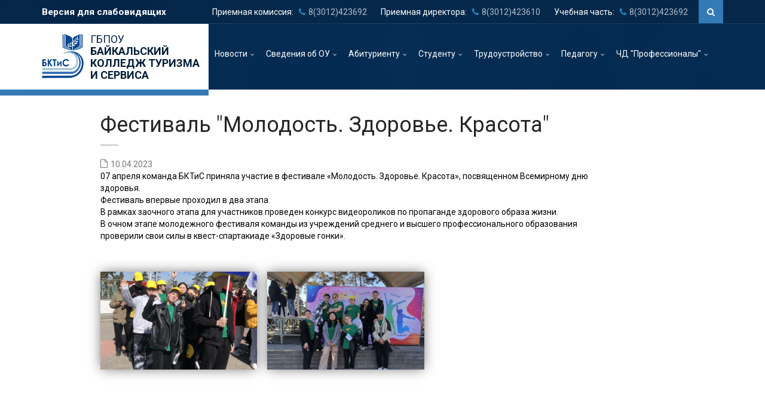

--- FILE ---
content_type: text/html; charset=utf-8
request_url: https://bktis.ru/node/2192
body_size: 9009
content:
<!DOCTYPE html>
<html lang="ru" dir="ltr">
<head profile="http://www.w3.org/1999/xhtml/vocab">
  <meta charset="utf-8">
  <meta name="viewport" content="width=device-width">

  <link href='https://fonts.googleapis.com/css?family=Montserrat:400,700' rel='stylesheet' type='text/css'>

  <meta http-equiv="Content-Type" content="text/html; charset=utf-8" />
<link rel="shortcut icon" href="https://bktis.ru/sites/default/files/logo_white_background_527_487.png" type="image/png" />
  <title>Фестиваль "Молодость. Здоровье. Красота" | ГБПОУ Байкальский колледж туризма и сервиса</title>
  <link type="text/css" rel="stylesheet" href="https://bktis.ru/sites/default/files/css/css_lQaZfjVpwP_oGNqdtWCSpJT1EMqXdMiU84ekLLxQnc4.css" media="all" />
<link type="text/css" rel="stylesheet" href="https://bktis.ru/sites/default/files/css/css_YmuMqUm--85MDg6GF8xFt60xnxOSYeKArfr5yk0-sVc.css" media="all" />
<link type="text/css" rel="stylesheet" href="https://bktis.ru/sites/default/files/css/css_3tqZ_i76H6Mas1z11XK8tXgJdIRmFRWCyCPrJuCJt1o.css" media="all" />
<link type="text/css" rel="stylesheet" href="https://bktis.ru/sites/default/files/css/css_tsApScWiR78SsIW_Jjrq_UCKpahllSEHDIqImlewBHw.css" media="all" />
  <!-- HTML5 element support for IE6-8 -->
  <!--[if lt IE 9]>
    <script src="//html5shiv.googlecode.com/svn/trunk/html5.js"></script>
  <![endif]-->
  <script src="https://code.jquery.com/jquery-2.1.0.js"></script>
<script src="https://bktis.ru/sites/default/files/js/js_GOikDsJOX04Aww72M-XK1hkq4qiL_1XgGsRdkL0XlDo.js"></script>
<script src="https://bktis.ru/sites/default/files/js/js_YBPhCQlJ0kpEnqumOSfwv272NRb_j_o6Do6agbzUHBw.js"></script>
<script src="https://bktis.ru/sites/default/files/js/js_qfDanxi6yMSP5TiY8CT4XqKcMssgo60Z-_CQrvY0BYk.js"></script>
<script src="https://bktis.ru/sites/default/files/js/js_xHmFpTzURuiP7fM8saH2SR4WpbLiVlRANPks6j7HyCk.js"></script>
<script>jQuery.extend(Drupal.settings, {"basePath":"\/","pathPrefix":"","setHasJsCookie":0,"ajaxPageState":{"theme":"main","theme_token":"sblTABmiGGuztRgGA6HASXgkfAtSJyX9M-R56HBxvxY","js":{"sites\/all\/themes\/bootstrap\/js\/bootstrap.js":1,"https:\/\/code.jquery.com\/jquery-2.1.0.js":1,"misc\/jquery-extend-3.4.0.js":1,"misc\/jquery-html-prefilter-3.5.0-backport.js":1,"misc\/jquery.once.js":1,"misc\/drupal.js":1,"sites\/all\/modules\/contrib\/jquery_update\/js\/jquery_browser.js":1,"sites\/all\/modules\/contrib\/entityreference\/js\/entityreference.js":1,"sites\/all\/modules\/custom\/helper_pages\/js\/helper_pages.js":1,"public:\/\/languages\/ru_V2pULZktSnHxqeOxC1ksroHxpDg23f__ZM1OVBAGG-Q.js":1,"sites\/all\/modules\/contrib\/fancybox\/fancybox.js":1,"sites\/all\/libraries\/fancybox\/source\/jquery.fancybox.pack.js":1,"sites\/all\/libraries\/fancybox\/lib\/jquery.mousewheel.pack.js":1,"sites\/all\/themes\/main\/bootstrap\/js\/affix.js":1,"sites\/all\/themes\/main\/bootstrap\/js\/alert.js":1,"sites\/all\/themes\/main\/bootstrap\/js\/button.js":1,"sites\/all\/themes\/main\/bootstrap\/js\/carousel.js":1,"sites\/all\/themes\/main\/bootstrap\/js\/collapse.js":1,"sites\/all\/themes\/main\/bootstrap\/js\/dropdown.js":1,"sites\/all\/themes\/main\/bootstrap\/js\/modal.js":1,"sites\/all\/themes\/main\/bootstrap\/js\/tooltip.js":1,"sites\/all\/themes\/main\/bootstrap\/js\/popover.js":1,"sites\/all\/themes\/main\/bootstrap\/js\/scrollspy.js":1,"sites\/all\/themes\/main\/bootstrap\/js\/tab.js":1,"sites\/all\/themes\/main\/bootstrap\/js\/transition.js":1,"sites\/all\/themes\/main\/js\/jquery-migrate-1.2.1.min.js":1,"sites\/all\/themes\/main\/js\/selectize.min.js":1,"sites\/all\/themes\/main\/js\/owl.carousel.min.js":1,"sites\/all\/themes\/main\/js\/jquery.validate.min.js":1,"sites\/all\/themes\/main\/js\/jquery.placeholder.js":1,"sites\/all\/themes\/main\/js\/jQuery.equalHeights.js":1,"sites\/all\/themes\/main\/js\/icheck.min.js":1,"sites\/all\/themes\/main\/js\/jquery.vanillabox-0.1.5.min.js":1,"sites\/all\/themes\/main\/js\/retina-1.1.0.min.js":1,"sites\/all\/themes\/main\/js\/custom.js":1},"css":{"modules\/system\/system.base.css":1,"modules\/field\/theme\/field.css":1,"sites\/all\/modules\/custom\/helper_pages\/css\/helper_pages.css":1,"modules\/node\/node.css":1,"sites\/all\/modules\/contrib\/views\/css\/views.css":1,"sites\/all\/modules\/contrib\/ckeditor\/css\/ckeditor.css":1,"sites\/all\/modules\/contrib\/ctools\/css\/ctools.css":1,"sites\/all\/libraries\/fancybox\/source\/jquery.fancybox.css":1,"sites\/all\/modules\/contrib\/date\/date_api\/date.css":1,"sites\/all\/libraries\/fontawesome\/css\/font-awesome.css":1,"sites\/all\/themes\/main\/css\/style.css":1,"sites\/all\/themes\/main\/css\/bootstrap.css":1,"sites\/all\/themes\/main\/css\/selectize.css":1,"sites\/all\/themes\/main\/css\/style_theme.css":1,"sites\/all\/themes\/main\/css\/owl.carousel.css":1,"sites\/all\/themes\/main\/css\/custom.css":1,"sites\/all\/themes\/main\/css\/custom_common.css":1,"sites\/all\/themes\/main\/css\/colors.css":1}},"fancybox":[],"bootstrap":{"anchorsFix":"0","anchorsSmoothScrolling":"0","formHasError":1,"popoverEnabled":1,"popoverOptions":{"animation":1,"html":0,"placement":"right","selector":"","trigger":"click","triggerAutoclose":1,"title":"","content":"","delay":0,"container":"body"},"tooltipEnabled":1,"tooltipOptions":{"animation":1,"html":0,"placement":"auto left","selector":"","trigger":"hover focus","delay":0,"container":"body"}}});</script>

</head>
<body class="html not-front not-logged-in no-sidebars page-node page-node- page-node-2192 node-type-news" >
    <body class="page-homepage-carousel">
<!-- Wrapper -->
<div class="wrapper">
  <!-- Header -->
<div class="navigation-wrapper">
  <div class="secondary-navigation-wrapper">
    <div class="container">
                  <div class="pull-left bigview"><a href="/bigview?enable&destination=node/2192">Версия для слабовидящих</a></div>
      <div class="search">
        <div class="input-group">
          <input type="search" class="form-control" name="search" placeholder="Search">
          <span class="input-group-btn"><button type="submit" id="search-submit" class="btn"><i class="fa fa-search"></i></button></span>
        </div><!-- /.input-group -->
      </div>
      <ul class="secondary-navigation list-unstyled">
        <li>Приемная комиссия:&nbsp;&nbsp;<span class="opacity-70"> <i class="fa fa-phone" aria-hidden="true"></i>8(3012)423692</span></li>
        <li>Приемная директора:&nbsp;&nbsp;<span class="opacity-70"> <i class="fa fa-phone" aria-hidden="true"></i>8(3012)423610</span></li>
        <li>Учебная часть:&nbsp;&nbsp;<span class="opacity-70"> <i class="fa fa-phone" aria-hidden="true"></i>8(3012)423692</span></li>
      </ul>
    </div>
  </div><!-- /.secondary-navigation -->
  <div class="primary-navigation-wrapper">
    <header class="navbar" id="top" role="banner">
      <div class="container">
        <div class="navbar-header">
          <button class="navbar-toggle" type="button" data-toggle="collapse" data-target=".bs-navbar-collapse">
            <span class="sr-only">Toggle navigation</span>
            <span class="icon-bar"></span>
            <span class="icon-bar"></span>
            <span class="icon-bar"></span>
          </button>
          <div class="navbar-brand nav" id="brand">
            <div class="table relative brand-wrapper">
            <div class="table-cell ">
              <a href="/"><img src="/sites/all/themes/main/logo.png" alt="brand"></a>
            </div>
            <div class="table-cell title-wrapper">
              <div class="subtitle">ГБПОУ</div>
              <div class="title">Байкальский<br>колледж туризма<br/>и сервиса</div>
            </div>
            
            </div>
        </div>
        <nav class="collapse navbar-collapse bs-navbar-collapse navbar-right" role="navigation">
            <ul class="nav navbar-nav"><li><a href="/news" class="has-child no-link">Новости</a><ul class="list-unstyled child-navigation"><li><a href="/news">Новости + архив новостей</a></li>
<li><a href="/announcements">Объявления и анонсы</a></li>
<li><a href="/news/1">Конкурсы (гранты)</a></li>
<li><a href="/node/93">Автошкола (Тарбагатай)</a></li>
<li><a href="/node/703">Автошкола (Усть-Баргузин)</a></li>
<li><a href="/node/55">Автошкола (Татаурово)</a></li>
</ul></li>
<li><a href="/node/64" class="has-child no-link">Сведения об ОУ</a><ul class="list-unstyled child-navigation"><li><a href="/node/19">Основные сведения</a></li>
<li><a href="/node/20">Структура и органы управления</a></li>
<li><a href="/about/documents">Документы</a></li>
<li><a href="/node/21">Образование</a></li>
<li><a href="/node/25">Руководство. Педагогический состав</a></li>
<li><a href="/node/737">Материально-техническое обеспечение</a></li>
<li><a href="/node/26">Стипендии и меры поддержки обучающихся</a></li>
<li><a href="/node/23">Платные образовательные услуги</a></li>
<li><a href="/node/18">Финансово-хозяйственная деятельность</a></li>
<li><a href="/node/29">Вакантные места для приема</a></li>
<li><a href="/node/54">Предписания надзорных органов</a></li>
<li><a href="/node/30">Обращение граждан</a></li>
<li><a href="/dostupnaya-sreda">Доступная среда</a></li>
<li><a href="/node/3301">Акты готовности к учебному году</a></li>
<li><a href="/mezhdunarodnoe-sotrudnichestvo">Международное сотрудничество</a></li>
<li><a href="/protivodeystvie-korrupcii">Противодействие коррупции</a></li>
<li><a href="/node/12">Образовательные стандарты и требования</a></li>
</ul></li>
<li><a href="/" class="has-child no-link">Абитуриенту</a><ul class="list-unstyled child-navigation"><li><a href="/node/31">Приемная комиссия</a></li>
<li><a href="/node/32">Специальности и формы обучения</a></li>
<li><a href="/node/66">Общежитие и инфраструктура</a></li>
<li><a href="/node/35">Профориентация</a></li>
<li><a href="/node/36">Подать документы</a></li>
<li><a href="/kredit-na-obrazovanie-s-gospodderzhkoy">Кредит на образование с господдержкой</a></li>
<li><a href="/chasto-zadavaemye-voprosy">Часто задаваемые вопросы</a></li>
</ul></li>
<li><a href="/" class="has-child no-link">Студенту</a><ul class="list-unstyled child-navigation"><li><a href="/node/784">Памятка по профилактике коронавирусной инфекции</a></li>
<li><a href="/announcements/8">Объявления</a></li>
<li><a href="/timetable">Расписание занятий</a></li>
<li><a href="/node/63">Студенческое самоуправление</a></li>
<li><a href="/node/278">Образовательные маршруты</a></li>
<li><a href="/node/12">Образовательные стандарты</a></li>
<li><a href="/node/58">Демонстрационный экзамен</a></li>
<li><a href="/teachers">Преподаватели</a></li>
<li><a href="/node/38">Воспитательная работа</a></li>
<li><a href="/node/39">Библиотека</a></li>
<li><a href="/node/146">Полезные ссылки</a></li>
<li><a href="/node/40">Гранты, конкурсы</a></li>
<li><a href="/node/689">Общежитие</a></li>
<li><a href="https://bktis.ru/distancionnoe-obuchenie">Дистанционное обучение</a></li>
<li><a href="/nashi-veterany-vechnaya-pamyat">Наши ветераны ВОВ!!!</a></li>
<li><a href="/nashi-veterany-i-pensionery">Наши ветераны и пенсионеры</a></li>
<li><a href="/dopolnitelnye-obshcheobrazovatelnye-programmy">Дополнительные общеобразовательные программы</a></li>
<li><a href="/ssk-yunost">ССК Юность</a></li>
<li><a href="/razyasnitelnye-materialy-po-voprosam-ege">Разъяснительные материалы по вопросам ГИА</a></li>
</ul></li>
<li><a href="/" class="has-child no-link">Трудоустройство</a><ul class="list-unstyled child-navigation"><li><a href="/announcements">Объявления</a></li>
<li><a href="/centr-karery-i-trudoustroystva">Центр карьеры и трудоустройства</a></li>
<li><a href="/node/43">Трудоустройство выпускников</a></li>
<li><a href="/node/42">Студенческие отряды</a></li>
<li><a href="/istoriya-uspeha">История успеха</a></li>
<li><a href="/proizvodstvennaya-praktika">Производственная практика</a></li>
<li><a href="/vakansii">Вакансии</a></li>
</ul></li>
<li><a href="/" class="has-child no-link">Педагогу</a><ul class="list-unstyled child-navigation"><li><a href="/announcements/9">Объявления</a></li>
<li><a href="/node/152">Нормативные документы</a></li>
<li><a href="/node/144">Научно-методическая служба</a></li>
<li><a href="/node/147">Аттестация</a></li>
<li><a href="/node/153">Повышение квалификации</a></li>
<li><a href="/node/148">Фонд оценочных средств</a></li>
<li><a href="/node/145">Гранты, конкурсы</a></li>
<li><a href="/obshcherossiyskiy-profsoyuz-obrazovaniya">Общероссийский профсоюз образования</a></li>
<li><a href="/metodicheskie-rekomendacii">Методические рекомендации</a></li>
<li><a href="/node/1861">Укрепление здоровья на рабочем месте</a></li>
<li><a href="/antikorrupciya">Антикоррупция</a></li>
</ul></li>
<li><a href="/" class="has-child no-link">ЧД &quot;Профессионалы&quot;</a><ul class="list-unstyled child-navigation"><li><a href="/node/57">Документы</a></li>
<li><a href="/node/48">Компетенции</a></li>
<li><a href="/node/160">Трансляция</a></li>
<li><a href="/node/59">Региональное экспертное сообщество</a></li>
<li><a href="/node/49">Партнеры</a></li>
<li><a href="/node/50">Контакты</a></li>
</ul></li>
</ul>        </nav>
      </div><!-- /.container -->
    </header><!-- /.navbar -->
  </div><!-- /.primary-navigation -->
  <div class="background">
    <img src="/sites/all/themes/main/images/background-city.png"  alt="background">
  </div>
</div>
<!-- end Header -->

<!-- Page Content -->
<div id="page-content">


<div class="block">
  <div class="container">
    <div class="row">
      <div class="col-md-9 col-md-offset-1">
                  <h1>Фестиваль &quot;Молодость. Здоровье. Красота&quot;</h1>
                              <article id="node-2192" class="blog-detail node node-news clearfix">
      <div class="blog-detail-header">
        <div class="blog-detail-meta">
          <span class="date"><span class="fa fa-file-o"></span><div class="inline-block"><div class="field field-name-field-date field-type-datestamp field-label-hidden"><div class="field-items"><div class="field-item even"><span class="date-display-single">10.04.2023</span></div></div></div></div></span>
                  </div>
      </div>
      
<div class="paragraphs-items paragraphs-items-field-files-bundles paragraphs-items-field-files-bundles-full paragraphs-items-full">
  <div class="field field-name-field-files-bundles field-type-paragraphs field-label-hidden"><div class="field-items"><div class="field-item even"><div class="entity entity-paragraphs-item paragraphs-item-fullwidth-text paragraph-margin-bottom">
  <div class="content">
    <div class="field field-name-field-text field-type-text-with-summary field-label-hidden"><div class="field-items"><div class="field-item even"><p><span style="color:#000000">07 апреля команда БКТиС приняла участие в фестивале «Молодость. Здоровье. Красота», посвященном Всемирному дню здоровья.<br />
Фестиваль впервые проходил в два этапа.<br />
В рамках заочного этапа для участников проведен конкурс видеороликов по пропаганде здорового образа жизни.<br />
В очном этапе молодежного фестиваля команды из учреждений среднего и высшего профессионального образования проверили свои силы в квест-спартакиаде «Здоровые гонки».</span></p>
</div></div></div>  </div>
</div>
</div></div></div></div>
<div class="field field-name-field-photos field-type-image field-label-hidden"><div class="field-items"><div class="field-item even"><a href="https://bktis.ru/sites/default/files/styles/large/public/images/photos/55a368930daf242006d3f5fa213728d7.jpg?itok=vB7uY6s6" title="Фестиваль &quot;Молодость. Здоровье. Красота&quot;" class="fancybox" data-fancybox-group="gallery-post-2192"><img class="img-responsive" src="https://bktis.ru/sites/default/files/styles/medium/public/images/photos/55a368930daf242006d3f5fa213728d7.jpg?itok=LN-mbO_F" width="350" height="218" alt="" title="" /></a></div><div class="field-item odd"><a href="https://bktis.ru/sites/default/files/styles/large/public/images/photos/18f40692e57592bbc4a583fee0a19077.jpg?itok=sJtgROfX" title="Фестиваль &quot;Молодость. Здоровье. Красота&quot;" class="fancybox" data-fancybox-group="gallery-post-2192"><img class="img-responsive" src="https://bktis.ru/sites/default/files/styles/medium/public/images/photos/18f40692e57592bbc4a583fee0a19077.jpg?itok=Rzf7nT_2" width="350" height="218" alt="" title="" /></a></div></div></div>    </article>  


      </div><!-- /.col-md-4 -->
          </div><!-- /.row -->
  </div><!-- /.container -->
</div>






</div>
<!-- end Page Content -->

<!-- Footer -->
<footer id="page-footer">
  <script src='https://pos.gosuslugi.ru/bin/script.min.js'></script>
  <style>
    #js-show-iframe-wrapper{position:relative;display:flex;align-items:center;justify-content:center;width:100%;min-width:293px;max-width:100%;background:linear-gradient(138.4deg,#38bafe 26.49%,#2d73bc 79.45%);color:#fff;cursor:pointer;}#js-show-iframe-wrapper .pos-banner-fluid *{box-sizing:border-box}#js-show-iframe-wrapper .pos-banner-fluid .pos-banner-btn_2{display:block;width:240px;min-height:56px;font-size:18px;line-height:24px;cursor:pointer;background:#0d4cd3;color:#fff;border:none;border-radius:8px;outline:0}#js-show-iframe-wrapper .pos-banner-fluid .pos-banner-btn_2:hover{background:#1d5deb}#js-show-iframe-wrapper .pos-banner-fluid .pos-banner-btn_2:focus{background:#2a63ad}#js-show-iframe-wrapper .pos-banner-fluid .pos-banner-btn_2:active{background:#2a63ad}@-webkit-keyframes fadeInFromNone{0%{display:none;opacity:0}1%{display:block;opacity:0}100%{display:block;opacity:1}}@keyframes fadeInFromNone{0%{display:none;opacity:0}1%{display:block;opacity:0}100%{display:block;opacity:1}}@font-face{font-family:LatoWebLight;src:url(https://pos.gosuslugi.ru/bin/fonts/Lato/fonts/Lato-Light.woff2) format("woff2"),url(https://pos.gosuslugi.ru/bin/fonts/Lato/fonts/Lato-Light.woff) format("woff"),url(https://pos.gosuslugi.ru/bin/fonts/Lato/fonts/Lato-Light.ttf) format("truetype");font-style:normal;font-weight:400}@font-face{font-family:LatoWeb;src:url(https://pos.gosuslugi.ru/bin/fonts/Lato/fonts/Lato-Regular.woff2) format("woff2"),url(https://pos.gosuslugi.ru/bin/fonts/Lato/fonts/Lato-Regular.woff) format("woff"),url(https://pos.gosuslugi.ru/bin/fonts/Lato/fonts/Lato-Regular.ttf) format("truetype");font-style:normal;font-weight:400}@font-face{font-family:LatoWebBold;src:url(https://pos.gosuslugi.ru/bin/fonts/Lato/fonts/Lato-Bold.woff2) format("woff2"),url(https://pos.gosuslugi.ru/bin/fonts/Lato/fonts/Lato-Bold.woff) format("woff"),url(https://pos.gosuslugi.ru/bin/fonts/Lato/fonts/Lato-Bold.ttf) format("truetype");font-style:normal;font-weight:400}@font-face{font-family:RobotoWebLight;src:url(https://pos.gosuslugi.ru/bin/fonts/Roboto/Roboto-Light.woff2) format("woff2"),url(https://pos.gosuslugi.ru/bin/fonts/Roboto/Roboto-Light.woff) format("woff"),url(https://pos.gosuslugi.ru/bin/fonts/Roboto/Roboto-Light.ttf) format("truetype");font-style:normal;font-weight:400}@font-face{font-family:RobotoWebRegular;src:url(https://pos.gosuslugi.ru/bin/fonts/Roboto/Roboto-Regular.woff2) format("woff2"),url(https://pos.gosuslugi.ru/bin/fonts/Roboto/Roboto-Regular.woff) format("woff"),url(https://pos.gosuslugi.ru/bin/fonts/Roboto/Roboto-Regular.ttf) format("truetype");font-style:normal;font-weight:400}@font-face{font-family:RobotoWebBold;src:url(https://pos.gosuslugi.ru/bin/fonts/Roboto/Roboto-Bold.woff2) format("woff2"),url(https://pos.gosuslugi.ru/bin/fonts/Roboto/Roboto-Bold.woff) format("woff"),url(https://pos.gosuslugi.ru/bin/fonts/Roboto/Roboto-Bold.ttf) format("truetype");font-style:normal;font-weight:400}@font-face{font-family:ScadaWebRegular;src:url(https://pos.gosuslugi.ru/bin/fonts/Scada/Scada-Regular.woff2) format("woff2"),url(https://pos.gosuslugi.ru/bin/fonts/Scada/Scada-Regular.woff) format("woff"),url(https://pos.gosuslugi.ru/bin/fonts/Scada/Scada-Regular.ttf) format("truetype");font-style:normal;font-weight:400}@font-face{font-family:ScadaWebBold;src:url(https://pos.gosuslugi.ru/bin/fonts/Scada/Scada-Bold.woff2) format("woff2"),url(https://pos.gosuslugi.ru/bin/fonts/Scada/Scada-Bold.woff) format("woff"),url(https://pos.gosuslugi.ru/bin/fonts/Scada/Scada-Bold.ttf) format("truetype");font-style:normal;font-weight:400}@font-face{font-family:Geometria;src:url(https://pos.gosuslugi.ru/bin/fonts/Geometria/Geometria.eot);src:url(https://pos.gosuslugi.ru/bin/fonts/Geometria/Geometria.eot?#iefix) format("embedded-opentype"),url(https://pos.gosuslugi.ru/bin/fonts/Geometria/Geometria.woff) format("woff"),url(https://pos.gosuslugi.ru/bin/fonts/Geometria/Geometria.ttf) format("truetype");font-weight:400;font-style:normal}@font-face{font-family:Geometria-ExtraBold;src:url(https://pos.gosuslugi.ru/bin/fonts/Geometria/Geometria-ExtraBold.eot);src:url(https://pos.gosuslugi.ru/bin/fonts/Geometria/Geometria-ExtraBold.eot?#iefix) format("embedded-opentype"),url(https://pos.gosuslugi.ru/bin/fonts/Geometria/Geometria-ExtraBold.woff) format("woff"),url(https://pos.gosuslugi.ru/bin/fonts/Geometria/Geometria-ExtraBold.ttf) format("truetype");font-weight:800;font-style:normal}
  </style>

  <style>
    #js-show-iframe-wrapper{background:#d1e4ff;padding-top:30px;padding-bottom:30px;margin-bottom:-30px}#js-show-iframe-wrapper .pos-banner-fluid .pos-banner-btn_2{width:var(--pos-banner-fluid-4__button-width);min-height:var(--pos-banner-fluid-4__button-min-height);background:#0d4cd3;font-size:var(--pos-banner-fluid-4__button-font-size);font-family:LatoWeb,sans-serif;font-weight:400;padding:0;line-height:1.2}#js-show-iframe-wrapper .bf-4{position:relative;display:grid;grid-template-columns:var(--pos-banner-fluid-4__grid-template-columns);grid-template-rows:var(--pos-banner-fluid-4__grid-template-rows);width:100%;max-width:var(--pos-banner-fluid-4__max-width);min-height:var(--pos-banner-fluid-4__min-height);box-sizing:border-box;padding:var(--pos-banner-fluid-4__padding);grid-auto-flow:row dense}#js-show-iframe-wrapper .bf-4__decor{background:var(--pos-banner-fluid-4__bg-url) var(--pos-banner-fluid-4__bg-url-position) no-repeat;background-size:contain;margin:var(--pos-banner-fluid-4__decor-margin)}#js-show-iframe-wrapper .bf-4__content{display:flex;flex-direction:column;padding:var(--pos-banner-fluid-4__content-padding);grid-row:var(--pos-banner-fluid-4__content-grid-row);justify-content:center}#js-show-iframe-wrapper .bf-4__text{margin:var(--pos-banner-fluid-4__text-margin);font-size:var(--pos-banner-fluid-4__text-font-size);line-height:1.3;font-family:LatoWeb,sans-serif;font-weight:700;color:#0b1f33}#js-show-iframe-wrapper .bf-4__bottom-wrap{display:flex;flex-direction:row;align-items:center}#js-show-iframe-wrapper .bf-4__logo{width:var(--pos-banner-fluid-4__logo-width);margin-left:1px}#js-show-iframe-wrapper .bf-4__slogan{font-family:LatoWeb,sans-serif;font-weight:700;font-size:var(--pos-banner-fluid-4__slogan-font-size);line-height:1.2;color:#005ca9}#js-show-iframe-wrapper .bf-4__btn-wrap{width:var(--pos-banner-fluid-4__button-wrap-width);max-width:var(--pos-banner-fluid-4__button-wrap-max-width);margin:var(--pos-banner-fluid-4__button-wrap-margin)}
  </style >
  <div id='js-show-iframe-wrapper'>
    <div class='pos-banner-fluid bf-4'>

      <div class='bf-4__decor'></div >
      <div class='bf-4__content'>
        <div class='bf-4__text'>
          Знаете, какая помощь от государства необходима, чтобы реализовать свой потенциал на максимум?
        </div >

        <div class='bf-4__bottom-wrap'>
          <div class='bf-4__btn-wrap'>
            <!-- pos-banner-btn_2 не удалять; другие классы не добавлять -->
            <button
              class='pos-banner-btn_2'
              type='button'
            >Сообщите нам
            </button >
          </div >

          <div class='bf-4__logo-wrap'>
            <img
              class='bf-4__logo'
              src='https://pos.gosuslugi.ru/bin/banner-fluid/gosuslugi-logo-blue.svg'
              alt='Госуслуги'
            />
            <div class='bf-4__slogan'>Решаем вместе</div >
          </div >
        </div>
      </div >

    </div >
  </div >
  <script>
    (function(){
      "use strict";function ownKeys(e,t){var n=Object.keys(e);if(Object.getOwnPropertySymbols){var r=Object.getOwnPropertySymbols(e);if(t)r=r.filter(function(t){return Object.getOwnPropertyDescriptor(e,t).enumerable});n.push.apply(n,r)}return n}function _objectSpread(e){for(var t=1;t<arguments.length;t++){var n=null!=arguments[t]?arguments[t]:{};if(t%2)ownKeys(Object(n),true).forEach(function(t){_defineProperty(e,t,n[t])});else if(Object.getOwnPropertyDescriptors)Object.defineProperties(e,Object.getOwnPropertyDescriptors(n));else ownKeys(Object(n)).forEach(function(t){Object.defineProperty(e,t,Object.getOwnPropertyDescriptor(n,t))})}return e}function _defineProperty(e,t,n){if(t in e)Object.defineProperty(e,t,{value:n,enumerable:true,configurable:true,writable:true});else e[t]=n;return e}var POS_PREFIX_4="--pos-banner-fluid-4__",posOptionsInitialBanner4={"grid-template-columns":"100%","grid-template-rows":"110px auto","max-width":"100%","min-height":"auto",padding:"12px 17px 12px 17px","text-font-size":"17px","text-margin":"0 0 12px 0","button-font-size":"16px","button-width":"100%","button-min-height":"40px","button-wrap-width":"158px","button-wrap-margin":"0 16px 0 0","bg-url":"url('https://pos.gosuslugi.ru/bin/banner-fluid/4/banner-fluid-bg-4.svg')","bg-url-position":"left","content-padding":"10px 0 0 0","content-grid-row":"0","logo-width":"65px","slogan-font-size":"11px","decor-margin":"0"},setStyles=function(e,t){var n=arguments.length>2&&void 0!==arguments[2]?arguments[2]:POS_PREFIX_4;Object.keys(e).forEach(function(r){t.style.setProperty(n+r,e[r])})},removeStyles=function(e,t){var n=arguments.length>2&&void 0!==arguments[2]?arguments[2]:POS_PREFIX_4;Object.keys(e).forEach(function(e){t.style.removeProperty(n+e)})};function changePosBannerOnResize(){var e=document.documentElement,t=_objectSpread({},posOptionsInitialBanner4),n=document.getElementById("js-show-iframe-wrapper"),r=n?n.offsetWidth:document.body.offsetWidth;if(r>623)t["grid-template-columns"]="1fr 245px",t["grid-template-rows"]="100%",t["max-width"]="1120px",t["min-height"]="240px",t.padding="0 50px 0 50px",t["content-padding"]="0 50px 0 0",t["content-grid-row"]="1",t["text-font-size"]="25px",t["text-margin"]="0 0 24px 0",t["button-min-height"]="48px",t["button-wrap-margin"]="0 24px 0 0",t["logo-width"]="91px",t["slogan-font-size"]="15px",t["decor-margin"]="12px 0 0 0";if(r>900)t["grid-template-columns"]="1fr 335px",t["text-font-size"]="32px",t["bg-url-position"]="left bottom";if(r>1102)t["grid-template-columns"]="1fr 365px",t["text-font-size"]="38px",t["content-padding"]="0 57px 0 0";setStyles(t,e)}changePosBannerOnResize(),window.addEventListener("resize",changePosBannerOnResize),window.onunload=function(){var e=document.documentElement,t=_objectSpread({},posOptionsInitialBanner4);window.removeEventListener("resize",changePosBannerOnResize),removeStyles(t,e)};
    })()
  </script>
  <script>Widget("https://pos.gosuslugi.ru/form", 237614)</script>
  <section id="footer-top">

    <div class="container">
      <div class="footer-inner">
        <div class="footer-social">
          <figure>Мы в соц. сетях:</figure>
          <div class="icons">
            <a href="https://vk.com/bktis03" target="_blank"><i class="fa fa-vk"></i></a>
          </div><!-- /.icons -->
        </div><!-- /.social -->
        <div class="search pull-right">
          <div class="input-group">
            <input type="text" class="form-control" placeholder="Search">
          <span class="input-group-btn">
            <button type="submit" class="btn"><i class="fa fa-search"></i></button>
          </span>
          </div><!-- /input-group -->
        </div><!-- /.pull-right -->
      </div><!-- /.footer-inner -->
    </div><!-- /.container -->
  </section><!-- /#footer-top -->

  <section id="footer-content">
    <div class="container">
      <div class="row">
        <div class="col-md-3 col-sm-12">
          <aside class="logo">
            <small>Государственное бюджетное профессиональное образовательное учреждение</small>
            <strong>Байкальский колледж туризма и сервиса</strong>

          </aside>
        </div><!-- /.col-md-3 -->
        <div class="col-md-3 col-sm-4">
          <aside>
            <header><h4>Контакты</h4></header>
            <address>
              <span>670033, г. Улан-Удэ, ул. Краснофлотская 2</span>
              <br><br>
              <abbr title="Telephone">Телефон:</abbr> 8(3012)423610              <br><br>
              <abbr title="Email">E-mail:</abbr> <a href="#">bktis@govrb.ru</a>
            </address>
          </aside>
        </div><!-- /.col-md-3 -->
        <div class="col-md-3 col-sm-4">
          <aside>
            <header><h4>Полезные ссылки</h4></header>
            <ul class="list-links">
              <li><a href="/node/32">Абитуриенту</a></li>
              <li><a href="/timetable">Студенту</a></li>
              <li><a href="/node/31">Поступление</a></li>
              <li><a href="/distancionnoe-obuchenie">Обучение</a></li>
              <li><a href="/node/23">Дополнительное образование</a></li>
            </ul>
          </aside>
        </div><!-- /.col-md-3 -->
        <div class="col-md-3 col-sm-4">
          <aside>
            <header><h4>О колледже</h4></header>
            Историческая справка                      </aside>
        </div><!-- /.col-md-3 -->
      </div><!-- /.row -->
    </div><!-- /.container -->
    <div class="background"><img src="/sites/all/themes/main/images/background-city.png" class="" alt=""></div>
  </section><!-- /#footer-content -->

  <section id="footer-bottom">
    <div class="container">
      <div class="footer-inner">
        <div class="copyright">© БКТиС, все права защищены</div><!-- /.copyright -->
        <div class="privacy-policy"><a href="/politika-konfidencialnosti-sayta-gbpou-bktis">Политика обработки персональных данных</a></div><!-- /.copyright -->
      </div><!-- /.footer-inner -->
    </div><!-- /.container -->
  </section><!-- /#footer-bottom -->

</footer>
<!-- end Footer -->

</div>
<!-- end Wrapper -->


</body>
  <script src="https://bktis.ru/sites/default/files/js/js_MRdvkC2u4oGsp5wVxBG1pGV5NrCPW3mssHxIn6G9tGE.js"></script>
</body>
</html>
